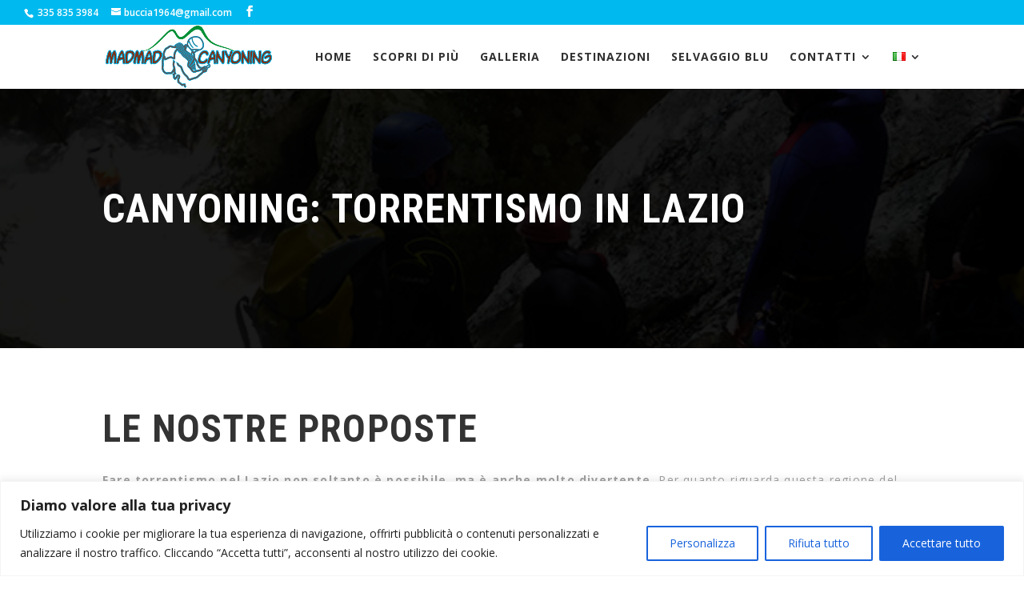

--- FILE ---
content_type: text/css
request_url: https://canyoning-italy.com/wp-content/et-cache/377/et-core-unified-377.min.css?ver=1768584577
body_size: 10
content:
.bl-ft-i img{max-height:500px!important;min-height:300px!important;object-fit:cover}.et-l .et-l--post .et_builder_inner_content .et_pb_row{width:100%}.et_pb_section_video_bg{opacity:0.2!important}.hm-ovrlp-im img{height:35vh!important;max-height:400px!important;min-height:300px!important;object-fit:cover;opacity:.7;transition:all .5s ease-in-out;transform:scale(1);filter:grayscale(1)}.hm-ovrlp-im:hover img{height:35vh!important;max-height:400px!important;min-height:300px!important;object-fit:cover;opacity:.9;transition:all .5s ease-in-out;transform:scale(1.05);filter:grayscale(.7)}#top-header{overflow:hidden;max-height:50px;transition:max-height .3s ease}#top-header.et-fixed-header{max-height:0}#main-header{transition:top .3s ease}#main-header.et-fixed-header{top:0!important}.admin-bar #main-header.et-fixed-header{top:32px!important}#ft-rw .et_pb_widget{margin-bottom:0px!important}

--- FILE ---
content_type: text/css
request_url: https://canyoning-italy.com/wp-content/et-cache/377/et-core-unified-tb-160-deferred-377.min.css?ver=1768584578
body_size: 1057
content:
.et_pb_section_0_tb_footer.et_pb_section{background-color:#121212!important}.et_pb_text_1_tb_footer,.et_pb_text_3_tb_footer,.et_pb_text_0_tb_footer,.et_pb_text_2_tb_footer{line-height:2.2em;letter-spacing:1.2px;line-height:2.2em;margin-bottom:15px!important}.et_pb_text_3_tb_footer h1,.et_pb_text_0_tb_footer h1,.et_pb_text_2_tb_footer h1{font-family:'Roboto Condensed',Helvetica,Arial,Lucida,sans-serif;font-weight:700;text-transform:uppercase;font-size:50px;color:#FFFFFF!important}.et_pb_text_2_tb_footer h2,.et_pb_text_1_tb_footer h2,.et_pb_text_3_tb_footer h2,.et_pb_text_0_tb_footer h2{font-family:'Roboto Condensed',Helvetica,Arial,Lucida,sans-serif;font-weight:700;text-transform:uppercase;font-size:48px}.et_pb_text_0_tb_footer h3,.et_pb_text_3_tb_footer h3,.et_pb_text_2_tb_footer h3{font-weight:800;color:#FFFFFF!important}body.iphone .et_pb_text_2_tb_footer,body.iphone .et_pb_text_3_tb_footer,body.safari .et_pb_text_3_tb_footer,body.uiwebview .et_pb_text_2_tb_footer,body.safari .et_pb_text_0_tb_footer,body.safari .et_pb_text_2_tb_footer,body.iphone .et_pb_text_0_tb_footer,body.uiwebview .et_pb_text_1_tb_footer,body.iphone .et_pb_text_1_tb_footer,body.safari .et_pb_text_1_tb_footer,body.uiwebview .et_pb_text_0_tb_footer,body.uiwebview .et_pb_text_3_tb_footer{font-variant-ligatures:no-common-ligatures}.et_pb_text_1_tb_footer h1{font-family:'Roboto Condensed',Helvetica,Arial,Lucida,sans-serif;font-weight:700;text-transform:uppercase;font-size:50px}.et_pb_text_1_tb_footer h3{font-family:'Roboto Condensed',Helvetica,Arial,Lucida,sans-serif;font-weight:700}.et_pb_sidebar_0_tb_footer.et_pb_widget_area,.et_pb_sidebar_0_tb_footer.et_pb_widget_area li,.et_pb_sidebar_0_tb_footer.et_pb_widget_area li:before,.et_pb_sidebar_0_tb_footer.et_pb_widget_area a{color:#999999!important;letter-spacing:1.2px}@media only screen and (max-width:980px){.et_pb_text_0_tb_footer h1,.et_pb_text_1_tb_footer h1,.et_pb_text_2_tb_footer h1,.et_pb_text_3_tb_footer h1{font-size:40px}.et_pb_text_0_tb_footer h2,.et_pb_text_1_tb_footer h2,.et_pb_text_2_tb_footer h2,.et_pb_text_3_tb_footer h2{font-size:38px}}@media only screen and (max-width:767px){.et_pb_text_0_tb_footer h1,.et_pb_text_1_tb_footer h1,.et_pb_text_2_tb_footer h1,.et_pb_text_3_tb_footer h1{font-size:30px}.et_pb_text_0_tb_footer h2,.et_pb_text_1_tb_footer h2,.et_pb_text_2_tb_footer h2,.et_pb_text_3_tb_footer h2{font-size:28px}}div.et_pb_section.et_pb_section_0{background-image:initial!important}.et_pb_section_0{min-height:45vh;display:flex;flex-direction:column}.et_pb_section_0.et_pb_section{background-color:#000000!important}.et_pb_text_20,.et_pb_text_3,.et_pb_text_15,.et_pb_text_4,.et_pb_text_18,.et_pb_text_2,.et_pb_text_12,.et_pb_text_6,.et_pb_text_1,.et_pb_text_9,.et_pb_text_21,.et_pb_text_0{line-height:2.2em;letter-spacing:1.2px;line-height:2.2em;margin-bottom:15px!important}.et_pb_text_0 h1{font-family:'Roboto Condensed',Helvetica,Arial,Lucida,sans-serif;font-weight:700;text-transform:uppercase;font-size:50px;color:#FFFFFF!important}.et_pb_text_9 h2,.et_pb_text_15 h2,.et_pb_text_11 h2,.et_pb_text_12 h2,.et_pb_text_5 h2,.et_pb_text_8 h2,.et_pb_text_13 h2,.et_pb_text_4 h2,.et_pb_text_7 h2,.et_pb_text_14 h2,.et_pb_text_10 h2,.et_pb_text_6 h2,.et_pb_text_3 h2,.et_pb_text_20 h2,.et_pb_text_0 h2,.et_pb_text_17 h2,.et_pb_text_2 h2,.et_pb_text_18 h2,.et_pb_text_21 h2,.et_pb_text_19 h2,.et_pb_text_16 h2,.et_pb_text_1 h2{font-family:'Roboto Condensed',Helvetica,Arial,Lucida,sans-serif;font-weight:700;text-transform:uppercase;font-size:48px}.et_pb_text_6 h3,.et_pb_text_7 h3,.et_pb_text_21 h3,.et_pb_text_8 h3,.et_pb_text_20 h3,.et_pb_text_19 h3,.et_pb_text_9 h3,.et_pb_text_10 h3,.et_pb_text_18 h3,.et_pb_text_12 h3,.et_pb_text_17 h3,.et_pb_text_13 h3,.et_pb_text_16 h3,.et_pb_text_14 h3,.et_pb_text_15 h3,.et_pb_text_11 h3,.et_pb_text_4 h3,.et_pb_text_0 h3,.et_pb_text_1 h3,.et_pb_text_2 h3,.et_pb_text_3 h3{font-family:'Roboto Condensed',Helvetica,Arial,Lucida,sans-serif;font-weight:700}body.iphone .et_pb_text_12,body.uiwebview .et_pb_text_1,body.iphone .et_pb_text_2,body.safari .et_pb_text_1,body.safari .et_pb_text_3,body.uiwebview .et_pb_text_18,body.iphone .et_pb_text_18,body.safari .et_pb_text_18,body.iphone .et_pb_text_1,body.safari .et_pb_text_15,body.safari .et_pb_text_12,body.uiwebview .et_pb_text_15,body.uiwebview .et_pb_text_3,body.uiwebview .et_pb_text_4,body.safari .et_pb_text_2,body.iphone .et_pb_text_4,body.uiwebview .et_pb_text_12,body.safari .et_pb_text_4,body.iphone .et_pb_text_15,body.iphone .et_pb_text_9,body.uiwebview .et_pb_text_9,body.safari .et_pb_text_0,body.uiwebview .et_pb_text_21,body.safari .et_pb_text_6,body.iphone .et_pb_text_6,body.uiwebview .et_pb_text_6,body.iphone .et_pb_text_21,body.safari .et_pb_text_21,body.uiwebview .et_pb_text_5,body.iphone .et_pb_text_5,body.iphone .et_pb_text_0,body.safari .et_pb_text_9,body.safari .et_pb_text_5,body.uiwebview .et_pb_text_20,body.iphone .et_pb_text_20,body.safari .et_pb_text_20,body.uiwebview .et_pb_text_0,body.iphone .et_pb_text_3,body.uiwebview .et_pb_text_2{font-variant-ligatures:no-common-ligatures}.et_pb_section_4.et_pb_section,.et_pb_section_1.et_pb_section{background-color:RGBA(255,255,255,0)!important}.et_pb_text_3 h1,.et_pb_text_19 h1,.et_pb_text_16 h1,.et_pb_text_17 h1,.et_pb_text_2 h1,.et_pb_text_18 h1,.et_pb_text_1 h1,.et_pb_text_20 h1,.et_pb_text_21 h1,.et_pb_text_15 h1,.et_pb_text_6 h1,.et_pb_text_8 h1,.et_pb_text_4 h1,.et_pb_text_11 h1,.et_pb_text_12 h1,.et_pb_text_10 h1,.et_pb_text_13 h1,.et_pb_text_9 h1,.et_pb_text_5 h1,.et_pb_text_7 h1,.et_pb_text_14 h1{font-family:'Roboto Condensed',Helvetica,Arial,Lucida,sans-serif;font-weight:700;text-transform:uppercase;font-size:50px}.et_pb_gallery_0{width:65%}.et_pb_section_2.et_pb_section{padding-bottom:1px;background-color:RGBA(255,255,255,0)!important}.et_pb_row_5{background-color:#9ada55}.et_pb_text_5{line-height:2.2em;letter-spacing:1.2px;line-height:2.2em;margin-top:30px!important;margin-bottom:15px!important}.et_pb_text_5 h3{font-family:'Roboto Condensed',Helvetica,Arial,Lucida,sans-serif;font-weight:700;color:#FFFFFF!important}.et_pb_divider_0{margin-bottom:7px!important}.et_pb_divider_5:before,.et_pb_divider_1:before,.et_pb_divider_3:before,.et_pb_divider_0:before,.et_pb_divider_2:before,.et_pb_divider_4:before{border-top-color:#00b9ee;border-top-width:4px}.et_pb_text_14.et_pb_text,.et_pb_text_7.et_pb_text,.et_pb_text_16.et_pb_text,.et_pb_text_11.et_pb_text,.et_pb_text_13.et_pb_text,.et_pb_text_19.et_pb_text,.et_pb_text_8.et_pb_text,.et_pb_text_17.et_pb_text,.et_pb_text_10.et_pb_text{color:#FFFFFF!important}.et_pb_text_16,.et_pb_text_7,.et_pb_text_10{line-height:2.2em;font-weight:800;letter-spacing:1.2px;line-height:2.2em;margin-bottom:-4px!important}.et_pb_text_17,.et_pb_text_14,.et_pb_text_8,.et_pb_text_11{line-height:2.2em;font-weight:800;letter-spacing:1.2px;line-height:2.2em;margin-bottom:15px!important}.et_pb_divider_1,.et_pb_divider_2,.et_pb_divider_5,.et_pb_divider_4,.et_pb_divider_3{margin-top:25px!important;margin-bottom:5px!important}.et_pb_text_13,.et_pb_text_19{line-height:2.2em;font-weight:800;letter-spacing:1.2px;line-height:2.2em;margin-bottom:1px!important}.et_pb_section_3.et_pb_section{padding-bottom:3px;background-color:RGBA(255,255,255,0)!important}.et_pb_row_6.et_pb_row,.et_pb_row_8.et_pb_row{padding-bottom:9px!important;padding-bottom:9px}.et_pb_blog_0 .et_pb_post .entry-title a,.et_pb_blog_0 .not-found-title,.et_pb_blog_1 .et_pb_post .entry-title a,.et_pb_blog_1 .not-found-title{font-weight:800!important;text-transform:uppercase!important}.et_pb_blog_0 .et_pb_post .entry-title,.et_pb_blog_0 .not-found-title,.et_pb_blog_1 .et_pb_post .entry-title,.et_pb_blog_1 .not-found-title{font-size:17px!important;letter-spacing:1px!important}.et_pb_blog_1 .et_pb_post,.et_pb_blog_1 .et_pb_post .post-content *,.et_pb_blog_0 .et_pb_post,.et_pb_blog_0 .et_pb_post .post-content *{color:#00B9EE!important}.et_pb_blog_0 .et_pb_post p,.et_pb_blog_1 .et_pb_post p{line-height:2.2em}.et_pb_blog_0 .et_pb_post .post-content,.et_pb_blog_0.et_pb_bg_layout_light .et_pb_post .post-content p,.et_pb_blog_0.et_pb_bg_layout_dark .et_pb_post .post-content p,.et_pb_blog_1 .et_pb_post .post-content,.et_pb_blog_1.et_pb_bg_layout_light .et_pb_post .post-content p,.et_pb_blog_1.et_pb_bg_layout_dark .et_pb_post .post-content p{font-weight:800;text-transform:uppercase;letter-spacing:1px;line-height:2.2em}.et_pb_blog_0 .et_pb_blog_grid .et_pb_post,.et_pb_blog_1 .et_pb_blog_grid .et_pb_post{border-width:0px}.et_pb_blog_1 article.et_pb_post,.et_pb_blog_0 article.et_pb_post{box-shadow:0px 12px 40px -6px rgba(0,185,238,0.2)}.et_pb_divider_6:before{border-top-color:#00b9ee}.et_pb_column_4{padding-top:5px;padding-right:30px;padding-bottom:5px;padding-left:30px}.et_pb_gallery_0.et_pb_gallery.et_pb_module{margin-left:auto!important;margin-right:auto!important}@media only screen and (max-width:980px){.et_pb_text_0 h1,.et_pb_text_8 h1,.et_pb_text_21 h1,.et_pb_text_20 h1,.et_pb_text_19 h1,.et_pb_text_18 h1,.et_pb_text_17 h1,.et_pb_text_16 h1,.et_pb_text_15 h1,.et_pb_text_14 h1,.et_pb_text_13 h1,.et_pb_text_12 h1,.et_pb_text_10 h1,.et_pb_text_9 h1,.et_pb_text_11 h1,.et_pb_text_1 h1,.et_pb_text_6 h1,.et_pb_text_2 h1,.et_pb_text_5 h1,.et_pb_text_3 h1,.et_pb_text_7 h1,.et_pb_text_4 h1{font-size:40px}.et_pb_text_7 h2,.et_pb_text_3 h2,.et_pb_text_20 h2,.et_pb_text_1 h2,.et_pb_text_19 h2,.et_pb_text_18 h2,.et_pb_text_2 h2,.et_pb_text_17 h2,.et_pb_text_16 h2,.et_pb_text_14 h2,.et_pb_text_15 h2,.et_pb_text_4 h2,.et_pb_text_13 h2,.et_pb_text_12 h2,.et_pb_text_5 h2,.et_pb_text_11 h2,.et_pb_text_0 h2,.et_pb_text_10 h2,.et_pb_text_9 h2,.et_pb_text_6 h2,.et_pb_text_8 h2,.et_pb_text_21 h2{font-size:38px}}@media only screen and (max-width:767px){.et_pb_text_0 h1,.et_pb_text_8 h1,.et_pb_text_21 h1,.et_pb_text_20 h1,.et_pb_text_19 h1,.et_pb_text_18 h1,.et_pb_text_17 h1,.et_pb_text_16 h1,.et_pb_text_15 h1,.et_pb_text_14 h1,.et_pb_text_13 h1,.et_pb_text_12 h1,.et_pb_text_10 h1,.et_pb_text_9 h1,.et_pb_text_11 h1,.et_pb_text_1 h1,.et_pb_text_6 h1,.et_pb_text_2 h1,.et_pb_text_5 h1,.et_pb_text_3 h1,.et_pb_text_7 h1,.et_pb_text_4 h1{font-size:30px}.et_pb_text_7 h2,.et_pb_text_3 h2,.et_pb_text_20 h2,.et_pb_text_1 h2,.et_pb_text_19 h2,.et_pb_text_18 h2,.et_pb_text_2 h2,.et_pb_text_17 h2,.et_pb_text_16 h2,.et_pb_text_14 h2,.et_pb_text_15 h2,.et_pb_text_4 h2,.et_pb_text_13 h2,.et_pb_text_12 h2,.et_pb_text_5 h2,.et_pb_text_11 h2,.et_pb_text_0 h2,.et_pb_text_10 h2,.et_pb_text_9 h2,.et_pb_text_6 h2,.et_pb_text_8 h2,.et_pb_text_21 h2{font-size:28px}}